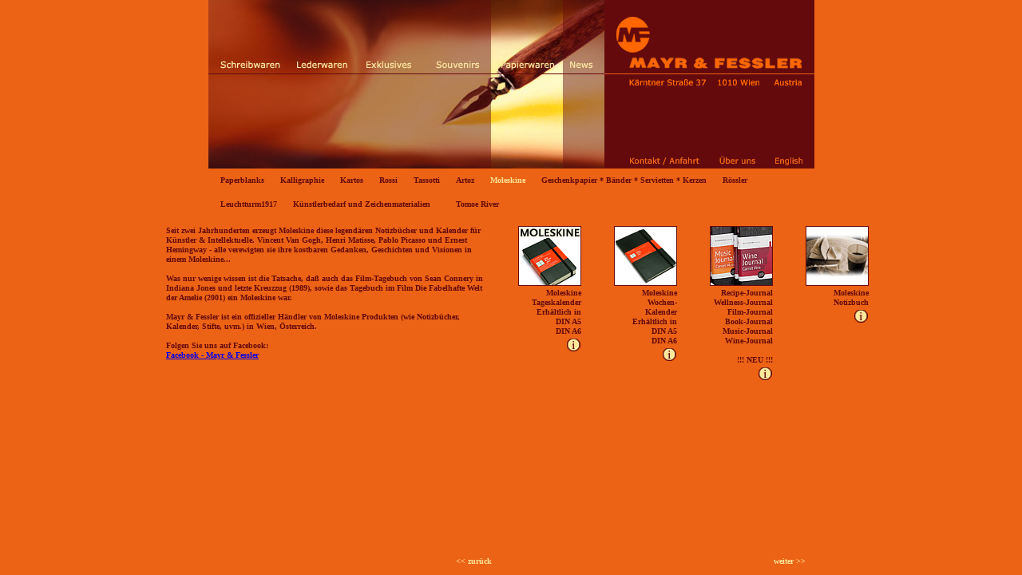

--- FILE ---
content_type: text/html
request_url: http://www.mayr-fessler.at/new/detail.asp?id=5&sid=66&c=4
body_size: 3209
content:
<!DOCTYPE HTML PUBLIC "-//W3C//DTD HTML 4.01 Transitional//EN">

<html>
<head>
	<title>Mayr & Fessler</title>
	
	<!-- :: Created by INDEED! (http://www.indeed.at) :: -->
	<!-- :::::::::::::  coded 2oo3 by sf  :::::::::::::: -->
	


	<link rel=stylesheet type="text/css" href="myr.css">
	
	<script language="javascript">
		theImages = new Array ('m_schreib','m_leder','m_exclusiv','m_souvenier','m_papier','m_news')
		theMeta = new Array ('meta_kontakt','meta_ueber','meta_eng')
		ImgSrc = 'img/';
		aktId=4
		loaded=false
		
		function iI() {
			if (document.images){
				for (i=0;i<theImages.length;i++) {eval(theImages[i] + ' = new Image();');eval(theImages[i] + '.src="'+ ImgSrc + theImages[i] + '.jpg";');eval(theImages[i] + 'hi = new Image();');eval(theImages[i] + 'hi.src="'+ ImgSrc + theImages[i] + '_hi.jpg";');}
				for (i=0;i<theMeta.length;i++) {eval(theMeta[i] + ' = new Image();');eval(theMeta[i] + '.src="'+ ImgSrc + theMeta[i] + '.gif";');eval(theMeta[i] + 'hi = new Image();');eval(theMeta[i] + 'hi.src="'+ ImgSrc + theMeta[i] + '_hi.gif";');}
				loaded=true
			}
		}
		
		function hL(imgNr) {if (document.images && loaded){aktImg=theImages[imgNr];document['m' + imgNr].src = eval(aktImg + 'hi.src');}}             
		function lL(imgNr) {if (document.images && loaded){aktImg=theImages[imgNr];document['m' + imgNr].src = eval(aktImg + '.src');}}
		function hLM(imgNr) {if (document.images && loaded){aktImgM=theMeta[imgNr];document['mE' + imgNr].src = eval(aktImgM + 'hi.src');}}             
		function lLM(imgNr) {if (document.images && loaded){aktImgM=theMeta[imgNr];document['mE' + imgNr].src = eval(aktImgM + '.src');}}
		function popUp(aktPic){newWin=window.open("prod_detail.asp?pic=" + aktPic,'Produkt','toolbar=no,scrollbars=no,width=400,height=300,resizable=no');}
		function popUpInfo(aktProd){newWin=window.open("info.asp?p=" + aktProd,'Kontakt','toolbar=no,scrollbars=no,width=400,height=660,resizable=no');}
	
	</script>
	

	
</head>

<body marginwidth="0" marginheight="0" onload="iI()">

	<table border="0" cellpadding="0" cellspacing="0" align="center">
		<tr>
			<td><a href="category.asp?id=1" onMouseOver="hL(0);"  onMouseOut="lL(0);"><img src="img/m_schreib.jpg" width="101" height="211" alt="" border="0" name="m0"></a></td>
			<td><a href="category.asp?id=2" onMouseOver="hL(1);"  onMouseOut="lL(1);"><img src="img/m_leder.jpg" width="86" height="211" alt="" border="0" name="m1"></a></td>
			<td><a href="category.asp?id=3" onMouseOver="hL(2);"  onMouseOut="lL(2);"><img src="img/m_exclusiv.jpg" width="83" height="211" alt="" border="0" name="m2"></a></td>
			<td><a href="category.asp?id=4" onMouseOver="hL(3);"  onMouseOut="lL(3);"><img src="img/m_souvenier.jpg" width="84" height="211" alt="" border="0" name="m3"></a></td>
			<td><a href="category.asp?id=5" onMouseOver="hL(4);"  onMouseOut="lL(4);"><img src="img/m_papier_hi.jpg" width="90" height="211" alt="" border="0" name="m4"></a></td>
			<td><a href="news.asp?id=6" onMouseOver="hL(5);"  onMouseOut="lL(5);"><img src="img/m_news.jpg" width="52" height="211" alt="" border="0" name="m5"></a></td>
			<td><img src="img/m_right.gif" width="263" height="194" alt="" border="0" name="m6"><br><a href="main.html" onMouseOver="hLM(0);"  onMouseOut="lLM(0);"><img src="img/meta_kontakt.gif" width="133" height="17" alt="" border="0" name="mE0"></a><a href="about.html" onMouseOver="hLM(1);"  onMouseOut="lLM(1);"><img src="img/meta_ueber.gif" width="70" height="17" alt="" border="0" name="mE1"></a><a href="about_eng.html" onMouseOver="hLM(2);"  onMouseOut="lLM(2);"><img src="img/meta_eng.gif" width="60" height="17" alt="" border="0" name="mE2"></a></td>
		</tr>
	</table>
	
	<table border="0" cellpadding="0" cellspacing="0" width="760" align="center">
		<tr>
			<td><img src="img/spacer.gif" width="16" height="1" alt="" border="0"></td>
			<td width="754">

					<a href="detail.asp?sid=44&id=5" class="subnav">Paperblanks</a>&nbsp;&nbsp;&nbsp;&nbsp;

					<a href="detail.asp?sid=54&id=5" class="subnav">Kalligraphie</a>&nbsp;&nbsp;&nbsp;&nbsp;

					<a href="detail.asp?sid=55&id=5" class="subnav">Kartos</a>&nbsp;&nbsp;&nbsp;&nbsp;

					<a href="detail.asp?sid=56&id=5" class="subnav">Rossi</a>&nbsp;&nbsp;&nbsp;&nbsp;

					<a href="detail.asp?sid=57&id=5" class="subnav">Tassotti</a>&nbsp;&nbsp;&nbsp;&nbsp;

					<a href="detail.asp?sid=60&id=5" class="subnav">Artoz</a>&nbsp;&nbsp;&nbsp;&nbsp;

					<a href="detail.asp?sid=66&id=5" class="subnavmarked">Moleskine</a>&nbsp;&nbsp;&nbsp;&nbsp;

					<a href="detail.asp?sid=72&id=5" class="subnav">Geschenkpapier&nbsp;*&nbsp;B�nder&nbsp;*&nbsp;Servietten&nbsp;*&nbsp;Kerzen</a>&nbsp;&nbsp;&nbsp;&nbsp;

					<a href="detail.asp?sid=105&id=5" class="subnav">R�ssler</a>&nbsp;&nbsp;&nbsp;&nbsp;

					<a href="detail.asp?sid=106&id=5" class="subnav">Leuchtturm1917</a>&nbsp;&nbsp;&nbsp;&nbsp;

					<a href="detail.asp?sid=112&id=5" class="subnav">K�nstlerbedarf&nbsp;und&nbsp;Zeichenmaterialien&nbsp;&nbsp;&nbsp;&nbsp;</a>&nbsp;&nbsp;&nbsp;&nbsp;

					<a href="detail.asp?sid=117&id=5" class="subnav">Tomoe&nbsp;River</a>&nbsp;&nbsp;&nbsp;&nbsp;
			
			</td>
		</tr>
	</table>
	<img src="img/spacer.gif" width="1" height="12" alt="" border="0">


	<table border="0" cellpadding="0" cellspacing="0" align="center">
		
		<tr>
			<td><img src="img/spacer.gif" width="16" height="1" alt="" border="0"></td>
			<td width="264" valign="top"><span class="nrm">Seit zwei Jahrhunderten erzeugt Moleskine diese legend�ren Notizb�cher und Kalender f�r K�nstler & Intellektuelle. Vincent Van Gogh, Henri Matisse, Pablo Picasso und Ernest Hemingway - alle verewigten sie ihre kostbaren Gedanken, Geschichten und Visionen in einem Moleskine...<br><br>Was nur wenige wissen ist die Tatsache, da� auch das Film-Tagebuch von Sean Connery in Indiana Jones und letzte Kreuzzug (1989), sowie das Tagebuch im Film Die Fabelhafte Welt der Amelie (2001) ein Moleskine war.   <br><br>Mayr & Fessler ist ein offizieller H�ndler von Moleskine Produkten (wie Notizb�cher, Kalender, Stifte, uvm.) in Wien, �sterreich.<br><br>Folgen Sie uns auf Facebook:<br><a href="https://www.facebook.com/Mayr-Fessler-454097787961251/"target="_blank">Facebook - Mayr & Fessler</a><br><br><iframe width="400" height="225" src="https://www.youtube.com/embed/2NwYSyThPTc" frameborder="0" allow="accelerometer; autoplay; encrypted-media; gyroscope; picture-in-picture" allowfullscreen></iframe></span></td>
				
				
			<td width="120" valign="top" align="right">
				<a href="#" onclick="popUp('MoleskineKalender07Tag1gr1.jpg')"><img src="img/products/MoleskineKalender07Tag1kl1.jpg" width="77" height="73" alt="Moleskine" border="0" style="border:1px solid #640A0C"></a>
				<span class="nrm">
					<br>
					Moleskine<br>
					Tageskalender<br>Erh�ltlich in<br>DIN A5<br>DIN A6<br>
					<img src="img/spacer.gif" width="1" height="2" alt="" border="0"><br>
					<a href="#" onclick="popUpInfo('Moleskine - Tageskalender<br>Erh�ltlich in<br>DIN A5<br>DIN A6')"><img src="img/info.gif" width="19" height="18" alt="" border="0" title="�ffnet Info-Formular"></a>
				</span>	
			</td>
				
			<td width="120" valign="top" align="right">
				<a href="#" onclick="popUp('MoleskineKalender07Week1gr1.jpg')"><img src="img/products/MoleskineKalender07Week1kl1.jpg" width="77" height="73" alt="Moleskine" border="0" style="border:1px solid #640A0C"></a>
				<span class="nrm">
					<br>
					Moleskine<br>
					Wochen-<br>Kalender<br>Erh�ltlich in<br>DIN A5<br>DIN A6<br>
					<img src="img/spacer.gif" width="1" height="2" alt="" border="0"><br>
					<a href="#" onclick="popUpInfo('Moleskine - Wochen-<br>Kalender<br>Erh�ltlich in<br>DIN A5<br>DIN A6')"><img src="img/info.gif" width="19" height="18" alt="" border="0" title="�ffnet Info-Formular"></a>
				</span>	
			</td>
				
			<td width="120" valign="top" align="right">
				<a href="#" onclick="popUp('MoleskineThemeJournals1gr1.jpg')"><img src="img/products/MoleskineThemeJournals1kl1.jpg" width="77" height="73" alt="Recipe-Journal" border="0" style="border:1px solid #640A0C"></a>
				<span class="nrm">
					<br>
					Recipe-Journal<br>
					Wellness-Journal<br>Film-Journal<br>Book-Journal<br>Music-Journal<br>Wine-Journal<br><br>!!! NEU !!!<br>
					<img src="img/spacer.gif" width="1" height="2" alt="" border="0"><br>
					<a href="#" onclick="popUpInfo('Recipe-Journal - Wellness-Journal<br>Film-Journal<br>Book-Journal<br>Music-Journal<br>Wine-Journal<br><br>!!! NEU !!!')"><img src="img/info.gif" width="19" height="18" alt="" border="0" title="�ffnet Info-Formular"></a>
				</span>	
			</td>
				
			<td width="120" valign="top" align="right">
				<a href="#" onclick="popUp('Moleskine2.1gr.jpg')"><img src="img/products/Moleskine2.1kl.jpg" width="77" height="73" alt="Moleskine" border="0" style="border:1px solid #640A0C"></a>
				<span class="nrm">
					<br>
					Moleskine<br>
					Notizbuch<br>
					<img src="img/spacer.gif" width="1" height="2" alt="" border="0"><br>
					<a href="#" onclick="popUpInfo('Moleskine - Notizbuch')"><img src="img/info.gif" width="19" height="18" alt="" border="0" title="�ffnet Info-Formular"></a>
				</span>	
			</td>
	

		</tr>
	</table>

	<table border="0" cellpadding="0" cellspacing="0" width="738" align="center">
		<tr>
			<td width="300"></td>
			<td align="left" width="219">

			<a href="detail.asp?id=5&sid=66&c=0" class="subnavmarked"><< zur�ck</a>

			</td>
			<td align="right" width="219">
			

			<a href="detail.asp?id=5&sid=66&c=8" class="subnavmarked">weiter >></a>
		
		
			</td>
		</tr>
	</table>
	

<script language="javascript" type="text/javascript">
			//document.write('<img width="1" height="1" src="http://stats.indeed.at/count.asp?db=3&client='+navigator.appName+'&version='+navigator.appVersion+'&width='+screen.width+'&height='+screen.height+'&color_depth='+screen.colorDepth+'&referrer='+escape(document.referrer)+'&url='+escape(document.URL)+'" />')
		</script>
</body>

</html>


--- FILE ---
content_type: text/css
request_url: http://www.mayr-fessler.at/new/myr.css
body_size: 388
content:
		body{
			background-color:#EC6315;
			margin:0px;
		}
		
		.subnav{
			font-family:verdana;
			font-size:10px;
			color:#640A0C;
			font-weight:bold;
			text-decoration:none;
			line-height:30px;
		}
		
		.nrm{
			font-family:verdana;
			font-size:10px;
			color:#640A0C;
			font-weight:bold;
			text-decoration:none;
			line-height:12px;
		}
		
		.subnavmarked{
			font-family:verdana;
			font-size:10px;
			color:#FCE59A;
			font-weight:bold;
			text-decoration:none;
			line-height:30px;
		}
		
		.subnav:hover{
			color:#FCE59A;
		}
		
		.info{
			font-family:verdana;
			font-size:10px;
			color:#FCE59A;
		}
		
		.dred{
			font-family:verdana;
			font-size:11px;
			color:#640A0C;
			font-weight:bold;
			line-height:14px;
		}
		
		.dred2{
			font-family:verdana;
			font-size:11px;
			color:#640A0C;
			line-height:14px;
		}
		
		.yel{
			font-family:verdana;
			font-size:11px;
			color:#FCE59A;
			font-weight:bold;
			line-height:14px;
		}
		
		input, textarea{
			font-family:verdana;
			font-size:11px;
			border:1px solid #640A0C;
		}